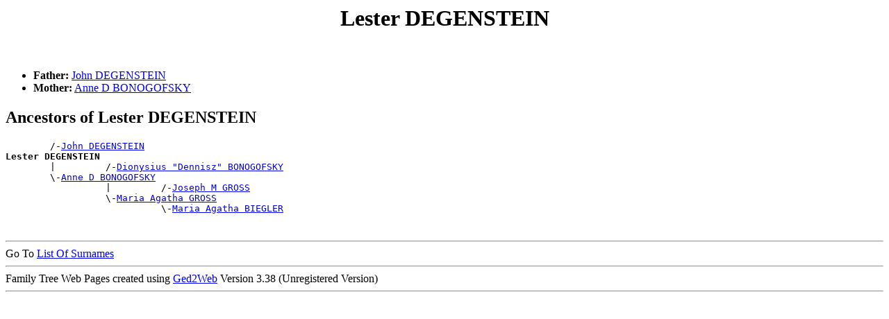

--- FILE ---
content_type: text/html
request_url: https://www.gigacorp.net/~gcmeyer/GRcousins/people/p0000145.htm
body_size: 6767
content:
<!DOCTYPE html PUBLIC "-//W3C//DTD HTML 4.01 Transitional//EN">
<HTML>
<HEAD>
<meta http-equiv="Content-Type" content="text/html;charset=iso-8859-1">
<TITLE>Lester DEGENSTEIN - Magdalena DEGENSTEIN</TITLE>
</HEAD>
<BODY>
<H1 ALIGN=CENTER><A NAME="I102095">Lester DEGENSTEIN</A></H1><BR>
<UL>
<LI><B> Father:</B> <A HREF="../people/p0000141.htm#I102089">John DEGENSTEIN</A></LI>
<LI><B> Mother:</B> <A HREF="../people/p00000ou.htm#I102088">Anne D BONOGOFSKY</A></LI>
</UL><H2>Ancestors of Lester DEGENSTEIN</H2>
<PRE>
        /-<A HREF="../people/p0000141.htm#I102089">John DEGENSTEIN</A>
<B>Lester DEGENSTEIN</B>
        |         /-<A HREF="../people/p00000ov.htm#I98752">Dionysius "Dennisz" BONOGOFSKY</A>
        \-<A HREF="../people/p00000ou.htm#I102088">Anne D BONOGOFSKY</A>
                  |         /-<A HREF="../people/p000027h.htm#I20893">Joseph M GROSS</A>
                  \-<A HREF="../people/p000027m.htm#I98753">Maria Agatha GROSS</A>
                            \-<A HREF="../people/p00000j9.htm#I20894">Maria Agatha BIEGLER</A>
</PRE><BR>
<DIV><HR>
Go To <A HREF="../surnames.htm">List Of Surnames</A><BR>
<HR>Family Tree Web Pages created using <A HREF="http://www.wtoram.co.uk">Ged2Web</A> Version 3.38 (Unregistered Version) 
<HR>
</DIV><PRE>










































</PRE><H1 ALIGN=CENTER><A NAME="I32019">Lester Joseph DEGENSTEIN</A></H1><BR>
<UL>
<LI><B> Father:</B> <A HREF="../people/p000013t.htm#I32015">Charles DEGENSTEIN</A></LI>
<LI><B> Mother:</B> <A HREF="../people/p0000089.htm#I32016">Mary C AXTMAN</A></LI>
<LI><B>Birth:</B> 4 Mar 1933, Rugby, Pierce, ND</LI>
<LI><B>Death:</B> 13 Sep 1993, Minneapolis, Hennipen, MN</LI>
<LI><B>Burial:</B> Dawn Valley Memorial Park, Bloomington, MN</LI>
</UL><BR><UL>
<LI><B>Partnership with:</B> <A HREF="../people/p0000544.htm#I32022">Ruth Jean ROST</A><BR>
<UL><LI><B>Child:</B> <A HREF="../people/p0000144.htm#I32023">Leslie Ann DEGENSTEIN</A></LI>
<LI><B>Child:</B> <A HREF="../people/p0000147.htm#I32024">Mary Helen DEGENSTEIN</A></LI>
</UL>
</UL>
<H2>Ancestors of Lester Joseph DEGENSTEIN</H2>
<PRE>
                            /-<A HREF="../people/p0000141.htm#I24720">Joseph DEGENSTEIN</A>
                  /-<A HREF="../people/p000013q.htm#I30271">Alexander "Alex" DEGENSTEIN</A>
                  |         \-<A HREF="../people/p00001x1.htm#I24721">Katherine GANJE</A>
        /-<A HREF="../people/p000013t.htm#I32015">Charles DEGENSTEIN</A>
        |         |         /-<A HREF="../people/p00000vj.htm#I31903">Ignatius BUCKMEIER</A>
        |         \-<A HREF="../people/p00000vk.htm#I31902">Maria Anna BUCKMEIER</A>
        |                   \-<A HREF="../people/p0000685.htm#I31904">Philomena THOMAS</A>
<B>Lester Joseph DEGENSTEIN</B>
        |                   /-<A HREF="../people/p000008k.htm#I18816">Stefannus AXTMANN</A>
        |         /-<A HREF="../people/p000008j.htm#I18818">Michael AXTMANN</A>
        |         |         \-<A HREF="../people/p00000sm.htm#I18817">Maria BRAUNSTEIN</A>
        \-<A HREF="../people/p0000089.htm#I32016">Mary C AXTMAN</A>
                  \-<A HREF="../people/p000061b.htm#I18825">Christina STAUSSE</A>
</PRE><BR>
<H2>Descendants of Lester Joseph DEGENSTEIN</H2>
<PRE>
1 <B>Lester Joseph DEGENSTEIN</B>
  =<A HREF="../people/p0000544.htm#I32022">Ruth Jean ROST</A>
      2 <A HREF="../people/p0000144.htm#I32023">Leslie Ann DEGENSTEIN</A>
        =<A HREF="../people/p00002eq.htm#I119528"> HARTMAN</A>
      2 <A HREF="../people/p0000147.htm#I32024">Mary Helen DEGENSTEIN</A>
        =<A HREF="../people/p00002jh.htm#I119529"> HEIN</A>
</PRE><BR>
<DIV><HR>
Go To <A HREF="../surnames.htm">List Of Surnames</A><BR>
<HR>Family Tree Web Pages created using <A HREF="http://www.wtoram.co.uk">Ged2Web</A> Version 3.38 (Unregistered Version) 
<HR>
</DIV><PRE>










































</PRE><H1 ALIGN=CENTER><A NAME="I32700">Linda May DEGENSTEIN</A></H1><BR>
<UL>
<LI><B> Father:</B> <A HREF="../people/p000013r.htm#I32687">Anthony "Tony" DEGENSTEIN</A></LI>
<LI><B> Mother:</B> <A HREF="../people/p00004s6.htm#I32698">Annie PILLING</A></LI>
</UL><H2>Ancestors of Linda May DEGENSTEIN</H2>
<PRE>
                            /-<A HREF="../people/p0000142.htm#I32660">Karl DEGENSTEIN</A>
                  /-<A HREF="../people/p0000149.htm#I32683">Peter DEGENSTEIN</A>
                  |         \-<A HREF="../people/p00001uu.htm#I32679">Barbara FROELICH</A>
        /-<A HREF="../people/p000013r.htm#I32687">Anthony "Tony" DEGENSTEIN</A>
        |         |         /-<A HREF="../people/p000072q.htm#I42688">Anton YEHLI</A>
        |         \-<A HREF="../people/p000072q.htm#I32684">Rosa YEHLI</A>
        |                   \-<A HREF="../people/p00001c3.htm#I42689">Katherine DYKE</A>
<B>Linda May DEGENSTEIN</B>
        \-<A HREF="../people/p00004s6.htm#I32698">Annie PILLING</A>
</PRE><BR>
<DIV><HR>
Go To <A HREF="../surnames.htm">List Of Surnames</A><BR>
<HR>Family Tree Web Pages created using <A HREF="http://www.wtoram.co.uk">Ged2Web</A> Version 3.38 (Unregistered Version) 
<HR>
</DIV><PRE>










































</PRE><H1 ALIGN=CENTER><A NAME="I32229">Lisa Rae DEGENSTEIN</A></H1><BR>
<UL>
<LI><B> Father:</B> <A HREF="../people/p000013z.htm#I32216">Jacobus Josephus "James" DEGENSTEIN</A></LI>
<LI><B> Mother:</B> <A HREF="../people/p00001bn.htm#I32227">Janet Ann DUSTERHOFF</A></LI>
</UL><H2>Ancestors of Lisa Rae DEGENSTEIN</H2>
<PRE>
                            /-<A HREF="../people/p0000144.htm#I32101">Konrad DEGENSTEIN</A>
                  /-<A HREF="../people/p000013u.htm#I32212">Conrad DEGENSTEIN</A>
                  |         \-<A HREF="../people/p000016a.htm#I32102">Lenora DETTLING</A>
        /-<A HREF="../people/p000013z.htm#I32216">Jacobus Josephus "James" DEGENSTEIN</A>
        |         |         /-<A HREF="../people/p00004bv.htm#I32062">Constentin MILLER</A>
        |         \-<A HREF="../people/p00004d7.htm#I32213">Regina MILLER</A>
        |                   \-<A HREF="../people/p00006sc.htm#I32063">Regina WEIGLE</A>
<B>Lisa Rae DEGENSTEIN</B>
        \-<A HREF="../people/p00001bn.htm#I32227">Janet Ann DUSTERHOFF</A>
</PRE><BR>
<DIV><HR>
Go To <A HREF="../surnames.htm">List Of Surnames</A><BR>
<HR>Family Tree Web Pages created using <A HREF="http://www.wtoram.co.uk">Ged2Web</A> Version 3.38 (Unregistered Version) 
<HR>
</DIV><PRE>










































</PRE><H1 ALIGN=CENTER><A NAME="I32457">Lori Ann DEGENSTEIN</A></H1><BR>
<UL>
<LI><B> Father:</B> <A HREF="../people/p000013w.htm#I32453">Edward DEGENSTEIN</A></LI>
<LI><B> Mother:</B> <A HREF="../people/p00004cu.htm#I32455">Majorie MILLER</A></LI>
</UL><H2>Ancestors of Lori Ann DEGENSTEIN</H2>
<PRE>
                            /-<A HREF="../people/p0000141.htm#I24720">Joseph DEGENSTEIN</A>
                  /-<A HREF="../people/p0000149.htm#I32401">Peter DEGENSTEIN</A>
                  |         \-<A HREF="../people/p00001x1.htm#I24721">Katherine GANJE</A>
        /-<A HREF="../people/p000013w.htm#I32453">Edward DEGENSTEIN</A>
        |         |         /-<A HREF="../people/p00006w2.htm#I21560">Valentine WENTZ</A>
        |         \-<A HREF="../people/p00006vs.htm#I32402">Margaret WENTZ</A>
        |                   \-<A HREF="../people/p00006t4.htm#I21561">Marianna WEISENGERBER</A>
<B>Lori Ann DEGENSTEIN</B>
        \-<A HREF="../people/p00004cu.htm#I32455">Majorie MILLER</A>
</PRE><BR>
<DIV><HR>
Go To <A HREF="../surnames.htm">List Of Surnames</A><BR>
<HR>Family Tree Web Pages created using <A HREF="http://www.wtoram.co.uk">Ged2Web</A> Version 3.38 (Unregistered Version) 
<HR>
</DIV><PRE>










































</PRE><H1 ALIGN=CENTER><A NAME="I32005">Lorraine Alice DEGENSTEIN</A></H1><BR>
<UL>
<LI><B> Father:</B> <A HREF="../people/p000013z.htm#I31920">Jacob "Jack" DEGENSTEIN</A></LI>
<LI><B> Mother:</B> <A HREF="../people/p00000i4.htm#I31921">Katherine BERTSCH</A></LI>
<LI><B> Father:</B> <A HREF="../people/p000013z.htm#I31920">Jacob "Jack" DEGENSTEIN</A></LI>
<LI><B> Mother:</B> <A HREF="../people/p000043i.htm#I31922">Mary J MARTIN</A></LI>
</UL><BR><UL>
<LI><B>Partnership with:</B> <A HREF="../people/p00004m4.htm#I32007">John O'NEAL</A><BR>
<LI><B>Partnership with:</B> <A HREF="../people/p000010o.htm#I32008">Gerald COFFMAN</A><BR>
</UL>
<H2>Ancestors of Lorraine Alice DEGENSTEIN</H2>
<PRE>
                            /-<A HREF="../people/p0000141.htm#I24720">Joseph DEGENSTEIN</A>
                  /-<A HREF="../people/p000013q.htm#I30271">Alexander "Alex" DEGENSTEIN</A>
                  |         \-<A HREF="../people/p00001x1.htm#I24721">Katherine GANJE</A>
        /-<A HREF="../people/p000013z.htm#I31920">Jacob "Jack" DEGENSTEIN</A>
        |         |         /-<A HREF="../people/p00000vj.htm#I31903">Ignatius BUCKMEIER</A>
        |         \-<A HREF="../people/p00000vk.htm#I31902">Maria Anna BUCKMEIER</A>
        |                   \-<A HREF="../people/p0000685.htm#I31904">Philomena THOMAS</A>
<B>Lorraine Alice DEGENSTEIN</B>
        |                   /-<A HREF="../people/p00000i6.htm#I17293">Ludwig BERTSCH</A>
        |         /-<A HREF="../people/p00000i7.htm#I17291">Moritz BERTSCH</A>
        |         |         \-<A HREF="../people/p000075w.htm#I17294">Elizabeth ZIEGLER</A>
        \-<A HREF="../people/p00000i4.htm#I31921">Katherine BERTSCH</A>
                  |         /-<A HREF="../people/p00006v2.htm#I17351">Moritz WENINGER</A>
                  \-<A HREF="../people/p00006us.htm#I17292">Adeheila WENINGER</A>
                            \-<A HREF="../people/p00003bg.htm#I17352">Mathilda KLAUDT</A>
</PRE><BR>
<H2>Descendants of Lorraine Alice DEGENSTEIN</H2>
<PRE>
1 <B>Lorraine Alice DEGENSTEIN</B>
  =<A HREF="../people/p00004m4.htm#I32007">John O'NEAL</A>
  =<A HREF="../people/p000010o.htm#I32008">Gerald COFFMAN</A>
</PRE><BR>
<DIV><HR>
Go To <A HREF="../surnames.htm">List Of Surnames</A><BR>
<HR>Family Tree Web Pages created using <A HREF="http://www.wtoram.co.uk">Ged2Web</A> Version 3.38 (Unregistered Version) 
<HR>
</DIV><PRE>










































</PRE><H1 ALIGN=CENTER><A NAME="I32217">Lorraine Phyliss DEGENSTEIN</A></H1><BR>
<UL>
<LI><B> Father:</B> <A HREF="../people/p000013u.htm#I32212">Conrad DEGENSTEIN</A></LI>
<LI><B> Mother:</B> <A HREF="../people/p00004d7.htm#I32213">Regina MILLER</A></LI>
</UL><BR><UL>
<LI><B>Partnership with:</B> <A HREF="../people/p00005mf.htm#I32232">Albert SCHNELLBACH</A><BR>
<UL><LI><B>Child:</B> <A HREF="../people/p00005mg.htm#I32233">Vernon SCHNELLBACH</A></LI>
<LI><B>Child:</B> <A HREF="../people/p00005mf.htm#I32234">Betty Ann SCHNELLBACH</A></LI>
<LI><B>Child:</B> <A HREF="../people/p00005mg.htm#I32235">Tammy Jo SCHNELLBACH</A></LI>
<LI><B>Child:</B> <A HREF="../people/p00005mg.htm#I32236">Richard Wayne SCHNELLBACH</A></LI>
<LI><B>Child:</B> <A HREF="../people/p00005mg.htm#I32237">Michael Allen SCHNELLBACH</A><B> Birth:</B> 19 Aug 1973, Grafton, , ND</LI>
<LI><B>Child:</B> <A HREF="../people/p00005mf.htm#I32238">Jeremy Allen SCHNELLBACH</A></LI>
</UL>
</UL>
<H2>Ancestors of Lorraine Phyliss DEGENSTEIN</H2>
<PRE>
                            /-<A HREF="../people/p0000141.htm#I24720">Joseph DEGENSTEIN</A>
                  /-<A HREF="../people/p0000144.htm#I32101">Konrad DEGENSTEIN</A>
                  |         \-<A HREF="../people/p00001x1.htm#I24721">Katherine GANJE</A>
        /-<A HREF="../people/p000013u.htm#I32212">Conrad DEGENSTEIN</A>
        |         \-<A HREF="../people/p000016a.htm#I32102">Lenora DETTLING</A>
<B>Lorraine Phyliss DEGENSTEIN</B>
        |                   /-<A HREF="../people/p00004cb.htm#I35833">Henry MILLER</A>
        |         /-<A HREF="../people/p00004bv.htm#I32062">Constentin MILLER</A>
        |         |         \-<A HREF="../people/p00005pu.htm#I35834">Eularia "Lorica" SCHWAB</A>
        \-<A HREF="../people/p00004d7.htm#I32213">Regina MILLER</A>
                  |         /-<A HREF="../people/p00006s0.htm#I111267">Marcus WEIGEL</A>
                  \-<A HREF="../people/p00006sc.htm#I32063">Regina WEIGLE</A>
                            \-<A HREF="../people/p00006ff.htm#I158849">Regina VOELLER</A>
</PRE><BR>
<H2>Descendants of Lorraine Phyliss DEGENSTEIN</H2>
<PRE>
1 <B>Lorraine Phyliss DEGENSTEIN</B>
  =<A HREF="../people/p00005mf.htm#I32232">Albert SCHNELLBACH</A>
      2 <A HREF="../people/p00005mg.htm#I32233">Vernon SCHNELLBACH</A>
      2 <A HREF="../people/p00005mf.htm#I32234">Betty Ann SCHNELLBACH</A>
      2 <A HREF="../people/p00005mg.htm#I32235">Tammy Jo SCHNELLBACH</A>
      2 <A HREF="../people/p00005mg.htm#I32236">Richard Wayne SCHNELLBACH</A>
      2 <A HREF="../people/p00005mg.htm#I32237">Michael Allen SCHNELLBACH</A>
      2 <A HREF="../people/p00005mf.htm#I32238">Jeremy Allen SCHNELLBACH</A>
</PRE><BR>
<DIV><HR>
Go To <A HREF="../surnames.htm">List Of Surnames</A><BR>
<HR>Family Tree Web Pages created using <A HREF="http://www.wtoram.co.uk">Ged2Web</A> Version 3.38 (Unregistered Version) 
<HR>
</DIV><PRE>










































</PRE><H1 ALIGN=CENTER><A NAME="I20870">Louis Joseph DEGENSTEIN</A></H1><BR>
<UL>
<LI><B> Father:</B> <A HREF="../people/p0000141.htm#I20859">Johannes "John" Peter DEGENSTEIN</A></LI>
<LI><B> Mother:</B> <A HREF="../people/p00000vk.htm#I20860">Katharina BUCKMEIER</A></LI>
<LI><B>Birth:</B> 27 Aug 1871, Mannehim, Kutschurgan, Ukraine</LI>
<LI><B>Death:</B> 27 Dec 1954, Bow Island, AB , Canada</LI>
<LI><B>Burial:</B> Bow Island Cem., Bow Island,Canada</LI>
</UL><BR><UL>
<LI><B>Partnership with:</B> <A HREF="../people/p00002zl.htm#I32984">Walburga JAHNER</A><BR>
  <B>Marriage:</B> 6 Nov 1895, Mannheim, Kutschurgan, Ukraine<BR>
<UL><LI><B>Child:</B> <A HREF="../people/p000013r.htm#I16470">Andreas "Andrew" DEGENSTEIN</A><B> Birth:</B> 18 Jul 1896, Mannheim, Kutschurgan, Ukraine</LI>
<LI><B>Child:</B> <A HREF="../people/p0000145.htm#I16472">Magdalena DEGENSTEIN</A><B> Birth:</B> 7 Jun 1899, Harvey, Wells, ND</LI>
<LI><B>Child:</B> <A HREF="../people/p0000140.htm#I15726">James DEGENSTEIN</A><B> Birth:</B> 16 Aug 1901, Near Harvey, ND</LI>
<LI><B>Child:</B> <A HREF="../people/p0000146.htm#I16471">Margaret DEGENSTEIN</A></LI>
</UL>
<LI><B>Partnership with:</B> <A HREF="../people/p00006gt.htm#I19922">Barbara VOLK</A><BR>
  <B>Marriage:</B> 11 Feb 1907, Harvey, Wells, ND<BR>
<UL><LI><B>Child:</B> <A HREF="../people/p000014a.htm#I33018">Philomena (Phyllis) DEGENSTEIN</A><B> Birth:</B> 14 Jan 1908, Harvey, Wells, ND</LI>
<LI><B>Child:</B> <A HREF="../people/p0000149.htm#I33030">Petronella (Nellie) DEGENSTEIN</A><B> Birth:</B> 24 Oct 1909, Berwick, McHenry, ND</LI>
<LI><B>Child:</B> <A HREF="../people/p000013x.htm#I33032">Ferdinand "Fred" DEGENSTEIN</A><B> Birth:</B> 25 Jan 1912, Harvey, Wells, ND</LI>
<LI><B>Child:</B> <A HREF="../people/p000013r.htm#I33033">August Joseph DEGENSTEIN</A><B> Birth:</B> 25 Oct 1913, Berwick, McHenry, ND</LI>
<LI><B>Child:</B> <A HREF="../people/p000013y.htm#I33034">Frank DEGENSTEIN</A><B> Birth:</B> 26 Mar 1915, Berwick, McHenry, ND</LI>
<LI><B>Child:</B> <A HREF="../people/p0000141.htm#I33035">John Paul DEGENSTEIN</A><B> Birth:</B> 12 Jan 1918, Berwick, McHenry, ND</LI>
<LI><B>Child:</B> <A HREF="../people/p0000149.htm#I33036">Peter Johannes DEGENSTEIN</A><B> Birth:</B> 8 Jan 1919, Foremost, AB, Canada</LI>
<LI><B>Child:</B> <A HREF="../people/p000013y.htm#I33037">Gabriel Raphael DEGENSTEIN</A><B> Birth:</B> 23 Aug 1920, Foremost, AB, Canada</LI>
<LI><B>Child:</B> <A HREF="../people/p000013y.htm#I33038">George Joseph DEGENSTEIN</A><B> Birth:</B> 19 Apr 1925, Foremost, AB, Canada</LI>
</UL>
</UL>
<BR><UL>
<LI><A HREF="../notes/n0000145.htm#I20870">Notes for Louis Joseph DEGENSTEIN</A></LI>
</UL>
<H2>Ancestors of Louis Joseph DEGENSTEIN</H2>
<PRE>
                            /-<A HREF="../people/p0000141.htm#I31944">Johannes Peter DEGENSTEIN</A>
                  /-<A HREF="../people/p0000149.htm#I20862">Peter DEGENSTEIN</A>
                  |         \-<A HREF="../people/p00004i5.htm#I31945">Anna Katherina MULLER</A>
        /-<A HREF="../people/p0000141.htm#I20859">Johannes "John" Peter DEGENSTEIN</A>
        |         |         /-<A HREF="../people/p00000au.htm#I31831">Hans BALL</A>
        |         \-<A HREF="../people/p00000ay.htm#I20863">Theresia BALL</A>
<B>Louis Joseph DEGENSTEIN</B>
        |         /-<A HREF="../people/p00000vi.htm#I20864">Constantine BUCKMEIER</A>
        \-<A HREF="../people/p00000vk.htm#I20860">Katharina BUCKMEIER</A>
                  \-<A HREF="../people/p00004ky.htm#I20865">Monica NICHOLAS</A>
</PRE><BR>
<H2>Descendants of Louis Joseph DEGENSTEIN</H2>
<PRE>
1 <B>Louis Joseph DEGENSTEIN</B>
  =<A HREF="../people/p00002zl.htm#I32984">Walburga JAHNER</A>  <B>Marriage:</B> 6 Nov 1895, Mannheim, Kutschurgan, Ukraine
      2 <A HREF="../people/p000013r.htm#I16470">Andreas "Andrew" DEGENSTEIN</A>
        =<A HREF="../people/p00002ya.htm#I15729">Katherina Magdalena JACOB</A>  <B>Marriage:</B> 1921
            3 <A HREF="../people/p0000140.htm#I15728">James "Jim" Anton DEGENSTEIN</A>
              =<A HREF="../people/p00000gb.htm#I32985">Kathleen Ann BENSON</A>  <B>Marriage:</B> 5 Sep 1953, Tacoma, , WA
            3 <A HREF="../people/p000013r.htm#I32989">Anna Lorraine DEGENSTEIN</A>
              =<A HREF="../people/p00004te.htm#I32990">Edward Vitres PRIVRATSKY</A>  <B>Marriage:</B> 17 Aug 1946, Wibaux, , MT
            3 <A HREF="../people/p00000yc.htm#I32997">Peter Joseph (DEGENSTEIN) BUSCH</A>
              =<A HREF="../people/p00005y4.htm#I32998">Stephina D SINGER</A>
        =<A HREF="../people/p000058z.htm#I33009">Cordelia SCHAEFER</A>  <B>Marriage:</B> 14 Jun 1928
            3 <A HREF="../people/p000013z.htm#I179593">Irene Marie DEGENSTEIN</A>
              =<A HREF="../people/p00000fr.htm#I180951">Andrew "Andy" A BENDER</A>  <B>Marriage:</B> 14 Jun 1955, Bismarck, Burleigh, ND
              =<A HREF="../people/p000062b.htm#I171801">Robert "Bob" Ralph STEIN</A>  <B>Marriage:</B> 1983
      2 <A HREF="../people/p0000145.htm#I16472">Magdalena DEGENSTEIN</A>
        =<A HREF="../people/p000034k.htm#I30926">George KAMBEITZ</A>  <B>Marriage:</B> 1915, Berwick, McHenry, ND
            3 <A HREF="../people/p000034o.htm#I33013">Katherine KAMBEITZ</A>
            3 <A HREF="../people/p000034h.htm#I33014">Anton KAMBEITZ</A>
              =<A HREF="../people/p000007d.htm#I79182">Helen ARP</A>
            3 <A HREF="../people/p000034l.htm#I33015">Gunda KAMBEITZ</A>
              =<A HREF="../people/p000007d.htm#I79185">Edward ARP</A>
            3 <A HREF="../people/p000034g.htm#I33016">Anna Mary KAMBEITZ</A>
              =<A HREF="../people/p000055d.htm#I79195">Peter RYLECHUK</A>
            3 <A HREF="../people/p000034n.htm#I33017">Josephine KAMBEITZ</A>
              =<A HREF="../people/p00000zt.htm#I79203">Paul CHAYKOWSKE</A>
      2 <A HREF="../people/p0000140.htm#I15726">James DEGENSTEIN</A>
        =<A HREF="../people/p00006ab.htm#I15727">Philimina (Phylis) TUCHSCHERER</A>  <B>Marriage:</B> 22 Apr 1926, Chicago, , IL
            3 <A HREF="../people/p000013v.htm#I15730">Delores DEGENSTEIN</A>
              =<A HREF="../people/p00004jx.htm#I15731">Martin John NEIGUM</A>  <B>Marriage:</B> 1946
            3 <A HREF="../people/p0000144.htm#I9953">Leo James DEGENSTEIN</A>
              =<A HREF="../people/p00003n7.htm#I9947">Magdalena KUNTZ</A>
            3 <A HREF="../people/p0000143.htm#I15734">Kenneth DEGENSTEIN</A>
              =<A HREF="../people/p00003e4.htm#I15735">Doreen KNOKE</A>
      2 <A HREF="../people/p0000146.htm#I16471">Margaret DEGENSTEIN</A>
  =<A HREF="../people/p00006gt.htm#I19922">Barbara VOLK</A>  <B>Marriage:</B> 11 Feb 1907, Harvey, Wells, ND
      2 <A HREF="../people/p000014a.htm#I33018">Philomena (Phyllis) DEGENSTEIN</A>
        =<A HREF="../people/p00005b0.htm#I33019">Andrew SCHATZ</A>  <B>Marriage:</B> 30 Jul 1928
            3 <A HREF="../people/p00005bl.htm#I33022">Lorraine SCHATZ</A>
              =<A HREF="../people/p00004ut.htm#I33023">Cleveland REA</A>
            3 <A HREF="../people/p00005bn.htm#I33024">Marlene Martha SCHATZ</A>
              =<A HREF="../people/p00004sa.htm#I33029">Urban Joseph PITTMAN</A>
            3 <A HREF="../people/p00005bs.htm#I33025">Rosella SCHATZ</A>
              =<A HREF="../people/p00000xs.htm#I33028">Harold BURKE</A>
            3 <A HREF="../people/p00005bd.htm#I33026">Helen SCHATZ</A>
              =<A HREF="../people/p000004o.htm#I33027">Ronald ADAMS</A>
      2 <A HREF="../people/p0000149.htm#I33030">Petronella (Nellie) DEGENSTEIN</A>
        =<A HREF="../people/p00005w3.htm#I33031">Mark Jonas SHATZ</A>  <B>Marriage:</B> 12 Nov 1929, Bow Island, AB, Canada
      2 <A HREF="../people/p000013x.htm#I33032">Ferdinand "Fred" DEGENSTEIN</A>
        =(Unknown)
            3 <A HREF="../people/p000014c.htm#I33042">Tammy DEGENSTEIN</A>
      2 <A HREF="../people/p000013r.htm#I33033">August Joseph DEGENSTEIN</A>
        =<A HREF="../people/p00002wf.htm#I33041">Dorothy HUMMEL</A>
            3 <A HREF="../people/p000013v.htm#I151977">Dewilla Barbara DEGENSTEIN</A>
      2 <A HREF="../people/p000013y.htm#I33034">Frank DEGENSTEIN</A>
        =<A HREF="../people/p0000175.htm#I33040">Rose DIETRICH</A>
      2 <A HREF="../people/p0000141.htm#I33035">John Paul DEGENSTEIN</A>
      2 <A HREF="../people/p0000149.htm#I33036">Peter Johannes DEGENSTEIN</A>
      2 <A HREF="../people/p000013y.htm#I33037">Gabriel Raphael DEGENSTEIN</A>
      2 <A HREF="../people/p000013y.htm#I33038">George Joseph DEGENSTEIN</A>
        =<A HREF="../people/p0000118.htm#I33039">Palma Justine CORRAINI</A>  <B>Marriage:</B> 1 Oct 1953
            3 <A HREF="../people/p000013u.htm#I48310">Cyril DEGENSTEIN</A>
            3 <A HREF="../people/p000014b.htm#I48311">Sharon DEGENSTEIN</A>
            3 <A HREF="../people/p0000147.htm#I48312">Melody DEGENSTEIN</A>
            3 <A HREF="../people/p000013u.htm#I48313">Crystal DEGENSTEIN</A>
            3 <A HREF="../people/p0000148.htm#I48314">Myles DEGENSTEIN</A>
</PRE><BR>
<DIV><HR>
Go To <A HREF="../surnames.htm">List Of Surnames</A><BR>
<HR>Family Tree Web Pages created using <A HREF="http://www.wtoram.co.uk">Ged2Web</A> Version 3.38 (Unregistered Version) 
<HR>
</DIV><PRE>










































</PRE><H1 ALIGN=CENTER><A NAME="I33121">Louis Joseph DEGENSTEIN</A></H1><BR>
<UL>
<LI><B> Father:</B> <A HREF="../people/p000014d.htm#I20871">Valentine DEGENSTEIN</A></LI>
<LI><B> Mother:</B> <A HREF="../people/p0000430.htm#I20876">Frances MARTHOLLER</A></LI>
</UL><H2>Ancestors of Louis Joseph DEGENSTEIN</H2>
<PRE>
                            /-<A HREF="../people/p0000149.htm#I20862">Peter DEGENSTEIN</A>
                  /-<A HREF="../people/p0000141.htm#I20859">Johannes "John" Peter DEGENSTEIN</A>
                  |         \-<A HREF="../people/p00000ay.htm#I20863">Theresia BALL</A>
        /-<A HREF="../people/p000014d.htm#I20871">Valentine DEGENSTEIN</A>
        |         |         /-<A HREF="../people/p00000vi.htm#I20864">Constantine BUCKMEIER</A>
        |         \-<A HREF="../people/p00000vk.htm#I20860">Katharina BUCKMEIER</A>
        |                   \-<A HREF="../people/p00004ky.htm#I20865">Monica NICHOLAS</A>
<B>Louis Joseph DEGENSTEIN</B>
        |         /-<A HREF="../people/p0000430.htm#I20877">Liborius MARTHOLLER</A>
        \-<A HREF="../people/p0000430.htm#I20876">Frances MARTHOLLER</A>
                  \-<A HREF="../people/p00003kr.htm#I20878">Phillipina KRUG</A>
</PRE><BR>
<DIV><HR>
Go To <A HREF="../surnames.htm">List Of Surnames</A><BR>
<HR>Family Tree Web Pages created using <A HREF="http://www.wtoram.co.uk">Ged2Web</A> Version 3.38 (Unregistered Version) 
<HR>
</DIV><PRE>










































</PRE><H1 ALIGN=CENTER><A NAME="I32228">Louise Ann DEGENSTEIN</A></H1><BR>
<UL>
<LI><B> Father:</B> <A HREF="../people/p000013z.htm#I32216">Jacobus Josephus "James" DEGENSTEIN</A></LI>
<LI><B> Mother:</B> <A HREF="../people/p00001bn.htm#I32227">Janet Ann DUSTERHOFF</A></LI>
</UL><H2>Ancestors of Louise Ann DEGENSTEIN</H2>
<PRE>
                            /-<A HREF="../people/p0000144.htm#I32101">Konrad DEGENSTEIN</A>
                  /-<A HREF="../people/p000013u.htm#I32212">Conrad DEGENSTEIN</A>
                  |         \-<A HREF="../people/p000016a.htm#I32102">Lenora DETTLING</A>
        /-<A HREF="../people/p000013z.htm#I32216">Jacobus Josephus "James" DEGENSTEIN</A>
        |         |         /-<A HREF="../people/p00004bv.htm#I32062">Constentin MILLER</A>
        |         \-<A HREF="../people/p00004d7.htm#I32213">Regina MILLER</A>
        |                   \-<A HREF="../people/p00006sc.htm#I32063">Regina WEIGLE</A>
<B>Louise Ann DEGENSTEIN</B>
        \-<A HREF="../people/p00001bn.htm#I32227">Janet Ann DUSTERHOFF</A>
</PRE><BR>
<DIV><HR>
Go To <A HREF="../surnames.htm">List Of Surnames</A><BR>
<HR>Family Tree Web Pages created using <A HREF="http://www.wtoram.co.uk">Ged2Web</A> Version 3.38 (Unregistered Version) 
<HR>
</DIV><PRE>










































</PRE><H1 ALIGN=CENTER><A NAME="I4282">Lucille Marie DEGENSTEIN</A></H1><BR>
<UL>
<LI><B> Father:</B> <A HREF="../people/p000014d.htm#I4280">Walter Stanley DEGENSTEIN</A></LI>
<LI><B> Mother:</B> <A HREF="../people/p00006jp.htm#I4274">Mary Eva VOLK</A></LI>
</UL><BR><UL>
<LI><B>Partnership with:</B> <A HREF="../people/p00000g9.htm#I4284">Delmar Lamar BENNETT</A><BR>
<UL><LI><B>Child:</B> <A HREF="../people/p00000g9.htm#I4567">Holly Joyce BENNETT</A></LI>
<LI><B>Child:</B> <A HREF="../people/p00000g8.htm#I4568">Dana Leigh BENNETT</A></LI>
<LI><B>Child:</B> <A HREF="../people/p00000g9.htm#I4569">Stacey Dallis BENNETT</A></LI>
</UL>
</UL>
<H2>Ancestors of Lucille Marie DEGENSTEIN</H2>
<PRE>
                            /-<A HREF="../people/p0000141.htm#I20859">Johannes "John" Peter DEGENSTEIN</A>
                  /-<A HREF="../people/p0000141.htm#I20866">John J DEGENSTEIN</A>
                  |         \-<A HREF="../people/p00000vk.htm#I20860">Katharina BUCKMEIER</A>
        /-<A HREF="../people/p000014d.htm#I4280">Walter Stanley DEGENSTEIN</A>
        |         |         /-<A HREF="../people/p00002y9.htm#I6699">John JACOB</A>
        |         \-<A HREF="../people/p00002yb.htm#I5402">Marcelena JACOB</A>
        |                   \-<A HREF="../people/p00005r5.htm#I6700">Theresa SCHWARTZ</A>
<B>Lucille Marie DEGENSTEIN</B>
        |                   /-<A HREF="../people/p00006ih.htm#I184">Johannes VOLK</A>
        |         /-<A HREF="../people/p00006kl.htm#I4253">Stephen VOLK</A>
        |         |         \-<A HREF="../people/p00006zi.htm#I4247">Notaburga WINGERTER</A>
        \-<A HREF="../people/p00006jp.htm#I4274">Mary Eva VOLK</A>
                  |         /-<A HREF="../people/p00000j3.htm#I55122">Frank BIEGLER</A>
                  \-<A HREF="../people/p00000j7.htm#I4269">Katherine BIEGLER</A>
</PRE><BR>
<H2>Descendants of Lucille Marie DEGENSTEIN</H2>
<PRE>
1 <B>Lucille Marie DEGENSTEIN</B>
  =<A HREF="../people/p00000g9.htm#I4284">Delmar Lamar BENNETT</A>
      2 <A HREF="../people/p00000g9.htm#I4567">Holly Joyce BENNETT</A>
        =<A HREF="../people/p000011g.htm#I5388">Rodney Leonard COX</A>
            3 <A HREF="../people/p000011e.htm#I5389">Carly Joyce COX</A>
              =<A HREF="../people/p000077g.htm#I5391">Corey ZINN</A>
            3 <A HREF="../people/p000011g.htm#I5390">Nathan Silas COX</A>
              =<A HREF="../people/p00003gz.htm#I5393">Kelley KOZAKEVICH</A>
      2 <A HREF="../people/p00000g8.htm#I4568">Dana Leigh BENNETT</A>
        =<A HREF="../people/p000015h.htm#I5395">Paul Arthur DELORME</A>
            3 <A HREF="../people/p000015h.htm#I5396">Shawn Leigh DELORME</A>
              =(Unknown)
            3 <A HREF="../people/p000015h.htm#I5397">Chad Paul DELORME</A>
            3 <A HREF="../people/p000015h.htm#I5398">Blair Delmar DELORME</A>
      2 <A HREF="../people/p00000g9.htm#I4569">Stacey Dallis BENNETT</A>
        =<A HREF="../people/p000042a.htm#I4570">Darren David MARKLUND</A>
            3 <A HREF="../people/p000042a.htm#I5399">Liam Darren MARKLUND</A>
            3 <A HREF="../people/p000042a.htm#I5400">Lamara Eva Marie MARKLUND</A>
</PRE><BR>
<DIV><HR>
Go To <A HREF="../surnames.htm">List Of Surnames</A><BR>
<HR>Family Tree Web Pages created using <A HREF="http://www.wtoram.co.uk">Ged2Web</A> Version 3.38 (Unregistered Version) 
<HR>
</DIV><PRE>










































</PRE><H1 ALIGN=CENTER><A NAME="I32450">Lucinda Ellen DEGENSTEIN</A></H1><BR>
<UL>
<LI><B> Father:</B> <A HREF="../people/p000014d.htm#I32444">Walter J DEGENSTEIN</A></LI>
<LI><B> Mother:</B> <A HREF="../people/p00000mo.htm#I32445">Lorrayne E BODINE</A></LI>
</UL><H2>Ancestors of Lucinda Ellen DEGENSTEIN</H2>
<PRE>
                            /-<A HREF="../people/p0000141.htm#I24720">Joseph DEGENSTEIN</A>
                  /-<A HREF="../people/p0000149.htm#I32401">Peter DEGENSTEIN</A>
                  |         \-<A HREF="../people/p00001x1.htm#I24721">Katherine GANJE</A>
        /-<A HREF="../people/p000014d.htm#I32444">Walter J DEGENSTEIN</A>
        |         |         /-<A HREF="../people/p00006w2.htm#I21560">Valentine WENTZ</A>
        |         \-<A HREF="../people/p00006vs.htm#I32402">Margaret WENTZ</A>
        |                   \-<A HREF="../people/p00006t4.htm#I21561">Marianna WEISENGERBER</A>
<B>Lucinda Ellen DEGENSTEIN</B>
        |         /-<A HREF="../people/p00000mo.htm#I65214">Charles James BODINE</A>
        \-<A HREF="../people/p00000mo.htm#I32445">Lorrayne E BODINE</A>
                  \-<A HREF="../people/p00000hg.htm#I65215">Alice Bertha BERGSTAD</A>
</PRE><BR>
<DIV><HR>
Go To <A HREF="../surnames.htm">List Of Surnames</A><BR>
<HR>Family Tree Web Pages created using <A HREF="http://www.wtoram.co.uk">Ged2Web</A> Version 3.38 (Unregistered Version) 
<HR>
</DIV><PRE>










































</PRE><H1 ALIGN=CENTER><A NAME="I63137">Ludwig DEGENSTEIN</A></H1><BR>
<UL>
<LI><B> Father:</B> <A HREF="../people/p0000147.htm#I61860">Michael DEGENSTEIN</A></LI>
<LI><B> Mother:</B> <A HREF="../people/p00006rr.htm#I61868">Helena WEIGEL</A></LI>
</UL><H2>Ancestors of Ludwig DEGENSTEIN</H2>
<PRE>
                            /-<A HREF="../people/p0000149.htm#I20862">Peter DEGENSTEIN</A>
                  /-<A HREF="../people/p0000142.htm#I61858">Karl Ludwig DEGENSTEIN</A>
                  |         \-<A HREF="../people/p00000ay.htm#I20863">Theresia BALL</A>
        /-<A HREF="../people/p0000147.htm#I61860">Michael DEGENSTEIN</A>
        |         \-<A HREF="../people/p0000157.htm#I61859">Margaretha DEIS</A>
<B>Ludwig DEGENSTEIN</B>
        \-<A HREF="../people/p00006rr.htm#I61868">Helena WEIGEL</A>
</PRE><BR>
<DIV><HR>
Go To <A HREF="../surnames.htm">List Of Surnames</A><BR>
<HR>Family Tree Web Pages created using <A HREF="http://www.wtoram.co.uk">Ged2Web</A> Version 3.38 (Unregistered Version) 
<HR>
</DIV><PRE>










































</PRE><H1 ALIGN=CENTER><A NAME="I32018">Lyle Lloyd DEGENSTEIN</A></H1><BR>
<UL>
<LI><B> Father:</B> <A HREF="../people/p000013t.htm#I32015">Charles DEGENSTEIN</A></LI>
<LI><B> Mother:</B> <A HREF="../people/p0000089.htm#I32016">Mary C AXTMAN</A></LI>
<LI><B>Birth:</B> 1 May 1927, Rugby, Pierce, ND</LI>
<LI><B>Death:</B> 2 Feb 1985, Bismarck, Burleigh, ND</LI>
<LI><B>Burial:</B> St Cecilia Cem., Harvey, ND</LI>
</UL><BR><UL>
<LI><B>Partnership with:</B> <A HREF="../people/p000064g.htm#I32021">Helen STRIEFLE</A><BR>
<UL><LI><B>Child:</B> <A HREF="../people/p000013u.htm#I87596">Charles Geri DEGENSTEIN</A><B> Birth:</B> 17 Nov 1955, Minot, Ward, ND</LI>
</UL>
</UL>
<H2>Ancestors of Lyle Lloyd DEGENSTEIN</H2>
<PRE>
                            /-<A HREF="../people/p0000141.htm#I24720">Joseph DEGENSTEIN</A>
                  /-<A HREF="../people/p000013q.htm#I30271">Alexander "Alex" DEGENSTEIN</A>
                  |         \-<A HREF="../people/p00001x1.htm#I24721">Katherine GANJE</A>
        /-<A HREF="../people/p000013t.htm#I32015">Charles DEGENSTEIN</A>
        |         |         /-<A HREF="../people/p00000vj.htm#I31903">Ignatius BUCKMEIER</A>
        |         \-<A HREF="../people/p00000vk.htm#I31902">Maria Anna BUCKMEIER</A>
        |                   \-<A HREF="../people/p0000685.htm#I31904">Philomena THOMAS</A>
<B>Lyle Lloyd DEGENSTEIN</B>
        |                   /-<A HREF="../people/p000008k.htm#I18816">Stefannus AXTMANN</A>
        |         /-<A HREF="../people/p000008j.htm#I18818">Michael AXTMANN</A>
        |         |         \-<A HREF="../people/p00000sm.htm#I18817">Maria BRAUNSTEIN</A>
        \-<A HREF="../people/p0000089.htm#I32016">Mary C AXTMAN</A>
                  \-<A HREF="../people/p000061b.htm#I18825">Christina STAUSSE</A>
</PRE><BR>
<H2>Descendants of Lyle Lloyd DEGENSTEIN</H2>
<PRE>
1 <B>Lyle Lloyd DEGENSTEIN</B>
  =<A HREF="../people/p000064g.htm#I32021">Helen STRIEFLE</A>
      2 <A HREF="../people/p000013u.htm#I87596">Charles Geri DEGENSTEIN</A>
        =<A HREF="../people/p00001g2.htm#I87597">Jodi ELLIS</A>  <B>Marriage:</B> 24 Oct 1997, Bowbells, , ND
</PRE><BR>
<DIV><HR>
Go To <A HREF="../surnames.htm">List Of Surnames</A><BR>
<HR>Family Tree Web Pages created using <A HREF="http://www.wtoram.co.uk">Ged2Web</A> Version 3.38 (Unregistered Version) 
<HR>
</DIV><PRE>










































</PRE><H1 ALIGN=CENTER><A NAME="I32866">Lynda Rose DEGENSTEIN</A></H1><BR>
<UL>
<LI><B> Father:</B> <A HREF="../people/p0000147.htm#I32856">Markus Joseph DEGENSTEIN</A></LI>
<LI><B> Mother:</B> <A HREF="../people/p00006hj.htm#I32861">Edith Margaret VOLK</A></LI>
</UL><H2>Ancestors of Lynda Rose DEGENSTEIN</H2>
<PRE>
                            /-<A HREF="../people/p0000142.htm#I32660">Karl DEGENSTEIN</A>
                  /-<A HREF="../people/p000013y.htm#I32846">Gabriel Carl DEGENSTEIN</A>
                  |         \-<A HREF="../people/p00001uu.htm#I32679">Barbara FROELICH</A>
        /-<A HREF="../people/p0000147.htm#I32856">Markus Joseph DEGENSTEIN</A>
        |         |         /-<A HREF="../people/p00006qt.htm#I32848">Philip WEBER</A>
        |         \-<A HREF="../people/p00006q9.htm#I32847">Barbara Cecilia WEBER</A>
        |                   \-<A HREF="../people/p000016n.htm#I32849">Agatha DEXHEIMER</A>
<B>Lynda Rose DEGENSTEIN</B>
        |                   /-<A HREF="../people/p00006jm.htm#I35">Martin VOLK</A>
        |         /-<A HREF="../people/p00006k1.htm#I3313">Peter VOLK</A>
        |         |         \-<A HREF="../people/p00003si.htm#I221">Pulcheria LEIBEL</A>
        \-<A HREF="../people/p00006hj.htm#I32861">Edith Margaret VOLK</A>
                  |         /-<A HREF="../people/p00006lx.htm#I48136">Felix WAGNER</A>
                  \-<A HREF="../people/p00006m2.htm#I3328">Katherine WAGNER</A>
                            \-<A HREF="../people/p00002u1.htm#I48137">Rosina HOPFINGER</A>
</PRE><BR>
<DIV><HR>
Go To <A HREF="../surnames.htm">List Of Surnames</A><BR>
<HR>Family Tree Web Pages created using <A HREF="http://www.wtoram.co.uk">Ged2Web</A> Version 3.38 (Unregistered Version) 
<HR>
</DIV><PRE>










































</PRE><H1 ALIGN=CENTER><A NAME="I32433">Lynette DEGENSTEIN</A></H1><BR>
<UL>
<LI><B> Father:</B> <A HREF="../people/p000014a.htm#I32427">Richard DEGENSTEIN</A></LI>
<LI><B> Mother:</B> <A HREF="../people/p00002ih.htm#I32431">Dianne HEILMAN</A></LI>
</UL><H2>Ancestors of Lynette DEGENSTEIN</H2>
<PRE>
                            /-<A HREF="../people/p0000149.htm#I32401">Peter DEGENSTEIN</A>
                  /-<A HREF="../people/p0000144.htm#I32423">Leonard DEGENSTEIN</A>
                  |         \-<A HREF="../people/p00006vs.htm#I32402">Margaret WENTZ</A>
        /-<A HREF="../people/p000014a.htm#I32427">Richard DEGENSTEIN</A>
        |         |         /-<A HREF="../people/p00003k2.htm#I32425">Stephan KREMER</A>
        |         \-<A HREF="../people/p00003k0.htm#I32424">Anne KREMER</A>
        |                   \-<A HREF="../people/p00006vh.htm#I32426">Elizabeth WENTZ</A>
<B>Lynette DEGENSTEIN</B>
        \-<A HREF="../people/p00002ih.htm#I32431">Dianne HEILMAN</A>
</PRE><BR>
<DIV><HR>
Go To <A HREF="../surnames.htm">List Of Surnames</A><BR>
<HR>Family Tree Web Pages created using <A HREF="http://www.wtoram.co.uk">Ged2Web</A> Version 3.38 (Unregistered Version) 
<HR>
</DIV><PRE>










































</PRE><H1 ALIGN=CENTER><A NAME="I16472">Magdalena DEGENSTEIN</A></H1><BR>
<UL>
<LI><B> Father:</B> <A HREF="../people/p0000145.htm#I20870">Louis Joseph DEGENSTEIN</A></LI>
<LI><B> Mother:</B> <A HREF="../people/p00002zl.htm#I32984">Walburga JAHNER</A></LI>
<LI><B>Birth:</B> 7 Jun 1899, Harvey, Wells, ND</LI>
<LI><B>Death:</B> 1973, , SK, Canada</LI>
</UL><BR><UL>
<LI><B>Partnership with:</B> <A HREF="../people/p000034k.htm#I30926">George KAMBEITZ</A><BR>
  <B>Marriage:</B> 1915, Berwick, McHenry, ND<BR>
<UL><LI><B>Child:</B> <A HREF="../people/p000034o.htm#I33013">Katherine KAMBEITZ</A></LI>
<LI><B>Child:</B> <A HREF="../people/p000034h.htm#I33014">Anton KAMBEITZ</A></LI>
<LI><B>Child:</B> <A HREF="../people/p000034l.htm#I33015">Gunda KAMBEITZ</A><B> Birth:</B> 27 Aug 1924, Fox Valley, SK, Canada</LI>
<LI><B>Child:</B> <A HREF="../people/p000034g.htm#I33016">Anna Mary KAMBEITZ</A></LI>
<LI><B>Child:</B> <A HREF="../people/p000034n.htm#I33017">Josephine KAMBEITZ</A></LI>
</UL>
</UL>
<H2>Ancestors of Magdalena DEGENSTEIN</H2>
<PRE>
                            /-<A HREF="../people/p0000149.htm#I20862">Peter DEGENSTEIN</A>
                  /-<A HREF="../people/p0000141.htm#I20859">Johannes "John" Peter DEGENSTEIN</A>
                  |         \-<A HREF="../people/p00000ay.htm#I20863">Theresia BALL</A>
        /-<A HREF="../people/p0000145.htm#I20870">Louis Joseph DEGENSTEIN</A>
        |         |         /-<A HREF="../people/p00000vi.htm#I20864">Constantine BUCKMEIER</A>
        |         \-<A HREF="../people/p00000vk.htm#I20860">Katharina BUCKMEIER</A>
        |                   \-<A HREF="../people/p00004ky.htm#I20865">Monica NICHOLAS</A>
<B>Magdalena DEGENSTEIN</B>
        |         /-<A HREF="../people/p00002zd.htm#I35894">Karl JAHNER</A>
        \-<A HREF="../people/p00002zl.htm#I32984">Walburga JAHNER</A>
                  |         /-<A HREF="../people/p00002qn.htm#I61757">Andreas HOFFART</A>
                  \-<A HREF="../people/p00002r1.htm#I35895">Johanna HOFFART</A>
                            \-<A HREF="../people/p00005bl.htm#I61758">Magdalena SCHATZ</A>
</PRE><BR>
<H2>Descendants of Magdalena DEGENSTEIN</H2>
<PRE>
1 <B>Magdalena DEGENSTEIN</B>
  =<A HREF="../people/p000034k.htm#I30926">George KAMBEITZ</A>  <B>Marriage:</B> 1915, Berwick, McHenry, ND
      2 <A HREF="../people/p000034o.htm#I33013">Katherine KAMBEITZ</A>
      2 <A HREF="../people/p000034h.htm#I33014">Anton KAMBEITZ</A>
        =<A HREF="../people/p000007d.htm#I79182">Helen ARP</A>
            3 <A HREF="../people/p000034w.htm#I79183">Susan KAMBEITZ</A>
            3 <A HREF="../people/p000034i.htm#I79184">Caroline KAMBEITZ</A>
      2 <A HREF="../people/p000034l.htm#I33015">Gunda KAMBEITZ</A>
        =<A HREF="../people/p000007d.htm#I79185">Edward ARP</A>
            3 <A HREF="../people/p000007d.htm#I79186">Johnny ARP</A>
            3 <A HREF="../people/p000007e.htm#I79187">Theresa ARP</A>
            3 <A HREF="../people/p000007d.htm#I79188">Sylvia ARP</A>
            3 <A HREF="../people/p000007d.htm#I79189">Alice ARP</A>
            3 <A HREF="../people/p000007d.htm#I79190">Dinne ARP</A>
            3 <A HREF="../people/p000007d.htm#I79191">Frances ARP</A>
            3 <A HREF="../people/p000007d.htm#I79192">Darren ARP</A>
            3 <A HREF="../people/p000007e.htm#I79193">Yvonne ARP</A>
            3 <A HREF="../people/p000007d.htm#I79194">Edward ARP</A>
      2 <A HREF="../people/p000034g.htm#I33016">Anna Mary KAMBEITZ</A>
        =<A HREF="../people/p000055d.htm#I79195">Peter RYLECHUK</A>
            3 <A HREF="../people/p000055d.htm#I79196">Ronnie RYLECHUK</A>
            3 <A HREF="../people/p000055d.htm#I79197">Eileen RYLECHUK</A>
              =<A HREF="../people/p00006oe.htm#I79202">David WALLS</A>
            3 <A HREF="../people/p000055d.htm#I79198">Debbie RYLECHUK</A>
            3 <A HREF="../people/p000055d.htm#I79199">Ken RYLECHUK</A>
            3 <A HREF="../people/p000055d.htm#I79200">Kevin RYLECHUK</A>
            3 <A HREF="../people/p000055d.htm#I79201">Kenneth RYLECHUK</A>
      2 <A HREF="../people/p000034n.htm#I33017">Josephine KAMBEITZ</A>
        =<A HREF="../people/p00000zt.htm#I79203">Paul CHAYKOWSKE</A>
            3 <A HREF="../people/p00000zu.htm#I79204">Tommy CHAYKOWSKE</A>
            3 <A HREF="../people/p00000zt.htm#I79205">Jean CHAYKOWSKE</A>
            3 <A HREF="../people/p00000zt.htm#I79206">Joyce CHAYKOWSKE</A>
            3 <A HREF="../people/p00000zt.htm#I79207">Paulette CHAYKOWSKE</A>
            3 <A HREF="../people/p00000zt.htm#I79208">Richie CHAYKOWSKE</A>
            3 <A HREF="../people/p00000zt.htm#I79209">Mary Ann CHAYKOWSKE</A>
            3 <A HREF="../people/p00000zt.htm#I79210">Margaret CHAYKOWSKE</A>
</PRE><BR>
<DIV><HR>
Go To <A HREF="../surnames.htm">List Of Surnames</A><BR>
<HR>Family Tree Web Pages created using <A HREF="http://www.wtoram.co.uk">Ged2Web</A> Version 3.38 (Unregistered Version) 
<HR>
</DIV><PRE>










































</PRE><H1 ALIGN=CENTER><A NAME="I30582">Magdalena DEGENSTEIN</A></H1><BR>
<UL>
<LI><B> Father:</B> <A HREF="../people/p0000140.htm#I31832">Joachim DEGENSTEIN</A></LI>
<LI><B> Mother:</B> <A HREF="../people/p00000e4.htm#I31835">Magdalena B&Atilde;&#150;SS</A></LI>
<LI><B>Birth:</B> 1852</LI>
<LI><B>Death:</B> 1927, Mannheim, Kutschurgan, Ukraine</LI>
</UL><BR><UL>
<LI><B>Partnership with:</B> <A HREF="../people/p000016o.htm#I30581">Jakob DEXHEIMER</A><BR>
<UL><LI><B>Child:</B> <A HREF="../people/p000016p.htm#I30580">Johannes DEXHEIMER</A><B> Birth:</B> 14 Apr 1888, Mannheim, Kutschurgan, Ukraine</LI>
<LI><B>Child:</B> <A HREF="../people/p000016p.htm#I30583">Josef DEXHEIMER</A><B> Birth:</B> 18 Nov 1898</LI>
<LI><B>Child:</B> <A HREF="../people/p000016o.htm#I30584">Gabriel DEXHEIMER</A><B> Birth:</B> 28 Jan 1902</LI>
</UL>
</UL>
<H2>Ancestors of Magdalena DEGENSTEIN</H2>
<PRE>
                            /-<A HREF="../people/p0000141.htm#I31944">Johannes Peter DEGENSTEIN</A>
                  /-<A HREF="../people/p0000149.htm#I20862">Peter DEGENSTEIN</A>
                  |         \-<A HREF="../people/p00004i5.htm#I31945">Anna Katherina MULLER</A>
        /-<A HREF="../people/p0000140.htm#I31832">Joachim DEGENSTEIN</A>
        |         |         /-<A HREF="../people/p00000au.htm#I31831">Hans BALL</A>
        |         \-<A HREF="../people/p00000ay.htm#I20863">Theresia BALL</A>
<B>Magdalena DEGENSTEIN</B>
        \-<A HREF="../people/p00000e4.htm#I31835">Magdalena B&Atilde;&#150;SS</A>
</PRE><BR>
<H2>Descendants of Magdalena DEGENSTEIN</H2>
<PRE>
1 <B>Magdalena DEGENSTEIN</B>
  =<A HREF="../people/p000016o.htm#I30581">Jakob DEXHEIMER</A>
      2 <A HREF="../people/p000016p.htm#I30580">Johannes DEXHEIMER</A>
        =<A HREF="../people/p00006jj.htm#I30579">Marianna VOLK</A>  <B>Marriage:</B> 8 Nov 1910, Mannheim, Kutschurgan, Ukraine
            3 <A HREF="../people/p000016o.htm#I30587">Emma DEXHEIMER</A>
            3 <A HREF="../people/p000016o.htm#I30588">Jakob DEXHEIMER</A>
              =<A HREF="../people/p00000td.htm#I30589">Barbara BRINSTER</A>  <B>Marriage:</B> 23 Feb 1938, Mannheim, Kutschurgan, Ukraine
            3 <A HREF="../people/p000016n.htm#I35498">Beate DEXHEIMER</A>
              =<A HREF="../people/p00001ci.htm#I35499">Anton EBERLE</A>
      2 <A HREF="../people/p000016p.htm#I30583">Josef DEXHEIMER</A>
        =<A HREF="../people/p00005li.htm#I30586">Katharina SCHNEIDER</A>  <B>Marriage:</B> 1 Jan 1921, Mannheim, Kutschurgan, Ukraine
      2 <A HREF="../people/p000016o.htm#I30584">Gabriel DEXHEIMER</A>
        =<A HREF="../people/p00002jt.htm#I30585">Katharina HEINRICH</A>  <B>Marriage:</B> Mannheim, Kutschurgan, Ukraine
</PRE><BR>
<DIV><HR>
Go To <A HREF="../surnames.htm">List Of Surnames</A><BR>
<HR>Family Tree Web Pages created using <A HREF="http://www.wtoram.co.uk">Ged2Web</A> Version 3.38 (Unregistered Version) 
<HR>
</DIV><PRE>










































</PRE><H1 ALIGN=CENTER><A NAME="I32380">Magdalena DEGENSTEIN</A></H1><BR>
<UL>
<LI><B> Father:</B> <A HREF="../people/p000013z.htm#I32371">Jacob DEGENSTEIN</A></LI>
<LI><B> Mother:</B> <A HREF="../people/p00004ao.htm#I32372">Elizabeth MEYER</A></LI>
<LI><B>Birth:</B> 2 Feb 1910, Punnichy, SK, Canada</LI>
<LI><B>Death:</B> 18 Nov 1976</LI>
</UL><BR><UL>
<LI><B>Partnership with:</B> <A HREF="../people/p00005ng.htm#I32396">Otto SCHULER</A><BR>
  <B>Marriage:</B> 6 Feb 1928, Nokomas, SK, Canada<BR>
</UL>
<H2>Ancestors of Magdalena DEGENSTEIN</H2>
<PRE>
                            /-<A HREF="../people/p0000140.htm#I31832">Joachim DEGENSTEIN</A>
                  /-<A HREF="../people/p0000141.htm#I24720">Joseph DEGENSTEIN</A>
                  |         \-<A HREF="../people/p00000e4.htm#I31835">Magdalena B&Atilde;&#150;SS</A>
        /-<A HREF="../people/p000013z.htm#I32371">Jacob DEGENSTEIN</A>
        |         |         /-<A HREF="../people/p00001wz.htm#I30273">Ignatius Joseph GANJE</A>
        |         \-<A HREF="../people/p00001x1.htm#I24721">Katherine GANJE</A>
        |                   \-<A HREF="../people/p00002js.htm#I30274">Gertruda HEINRICH</A>
<B>Magdalena DEGENSTEIN</B>
        |         /-<A HREF="../people/p00004aq.htm#I32373">Henry MEYER</A>
        \-<A HREF="../people/p00004ao.htm#I32372">Elizabeth MEYER</A>
                  \-<A HREF="../people/p00001ev.htm#I32374">Eva EISENKIREK</A>
</PRE><BR>
<H2>Descendants of Magdalena DEGENSTEIN</H2>
<PRE>
1 <B>Magdalena DEGENSTEIN</B>
  =<A HREF="../people/p00005ng.htm#I32396">Otto SCHULER</A>  <B>Marriage:</B> 6 Feb 1928, Nokomas, SK, Canada
</PRE><BR>
<DIV><HR>
Go To <A HREF="../surnames.htm">List Of Surnames</A><BR>
<HR>Family Tree Web Pages created using <A HREF="http://www.wtoram.co.uk">Ged2Web</A> Version 3.38 (Unregistered Version) 
<HR>
</DIV><PRE>










































</PRE><H1 ALIGN=CENTER><A NAME="I32665">Magdalena DEGENSTEIN</A></H1><BR>
<UL>
<LI><B> Father:</B> <A HREF="../people/p000014d.htm#I32658">Wilhelm DEGENSTEIN</A></LI>
<LI><B> Mother:</B> <A HREF="../people/p00005eq.htm#I32661">Appalonia SCHIFF</A></LI>
<LI><B>Birth:</B> 8 Dec 1894, Mannheim, Kutschurgan, Ukraine</LI>
</UL><BR><UL>
<LI><B>Partnership with:</B> <A HREF="../people/p00004cc.htm#I32674">Ignatz MILLER</A><BR>
</UL>
<H2>Ancestors of Magdalena DEGENSTEIN</H2>
<PRE>
                            /-<A HREF="../people/p0000149.htm#I20862">Peter DEGENSTEIN</A>
                  /-<A HREF="../people/p0000149.htm#I31833">Peter DEGENSTEIN</A>
                  |         \-<A HREF="../people/p00000ay.htm#I20863">Theresia BALL</A>
        /-<A HREF="../people/p000014d.htm#I32658">Wilhelm DEGENSTEIN</A>
        |         \-<A HREF="../people/p00004h2.htm#I32657">Louise MOSER</A>
<B>Magdalena DEGENSTEIN</B>
        \-<A HREF="../people/p00005eq.htm#I32661">Appalonia SCHIFF</A>
</PRE><BR>
<H2>Descendants of Magdalena DEGENSTEIN</H2>
<PRE>
1 <B>Magdalena DEGENSTEIN</B>
  =<A HREF="../people/p00004cc.htm#I32674">Ignatz MILLER</A>
</PRE><BR>
<DIV><HR>
Go To <A HREF="../surnames.htm">List Of Surnames</A><BR>
<HR>Family Tree Web Pages created using <A HREF="http://www.wtoram.co.uk">Ged2Web</A> Version 3.38 (Unregistered Version) 
<HR>
</DIV></BODY>
</HTML>
